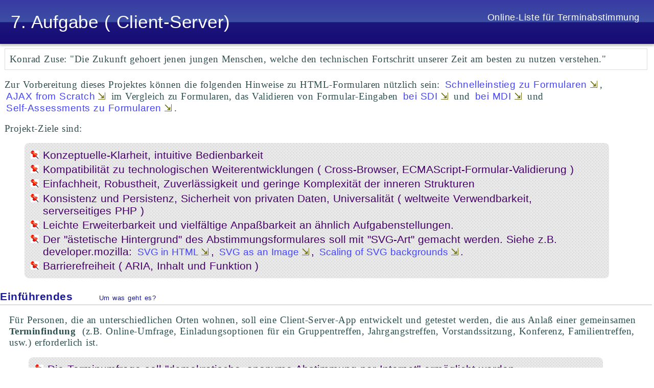

--- FILE ---
content_type: text/html; charset=UTF-8
request_url: http://www.cilie.org/mmk/prakt-2012/aufgabe-7-2012.htm
body_size: 5350
content:
<!DOCTYPE html>
<html lang="de">
<head>
<title> Aufgabe-7 ( Terminabstimmung mit Client-Server ) </title>
<meta charset="UTF-8" />
<meta name="robots" content="noindex" />
<meta name="author" content="Prof. Dr. (em) Walter Bachmann" />
<link rel="author" title="copyright" href="http://www.cilie.org/copyright.htm" />
<link rel="copyright" title="copyright" href="http://www.cilie.org/copyright.htm" />
<meta name="keywords" lang="de" content="TH Mittelhessen, Informatik-Studium, Bachelor of Science Informatik, Mensch-Maschine-Kommunikation" />
<meta name="description" lang="de" content="MMK-Praktikum: Terminabstimmung mit Client-Server" />

<link rel="stylesheet" href="../../kern/frame-info.css" />
<script>
window.onload = function () {
  if (top["bib"]) { top.bib.dl({ doc: document, id: 'DL1', show_idx: '-999' }); }
};
</script>
</head>
<body>



<h1> 7. Aufgabe ( Client-Server)
<dfn>Online-Liste für Terminabstimmung </dfn>
</h1>
<blockquote class="dir2 border">
Konrad Zuse:
"Die Zukunft gehoert jenen jungen Menschen, 
welche den technischen Fortschritt unserer Zeit 
am besten zu nutzen verstehen."
</blockquote>
<p>
Zur Vorbereitung dieses Projektes können die folgenden Hinweise zu HTML-Formularen nützlich sein:
<a class="intern" target="_blank" 
   href="../../esa/tutorial/es-schnellkurs/schnelleinstieg-formularzugriffe.htm">
   Schnelleinstieg zu Formularen
</a>,
<a class="intern" target="_blank" 
   href="../../esa/tutorial/es-ajax.htm">
   AJAX from Scratch 
</a> im Vergleich zu Formularen,
das Validieren von Formular-Eingaben
<a class="intern" target="_blank" 
   href="../../esa/beispiele/formular-validieren-sdi.htm">
   bei SDI
</a> und
<a class="intern" target="_blank" 
   href="../../esa/beispiele/formular-validieren-mdi.htm">
   bei MDI
</a>
und
<a class="intern" target="_blank" 
   href="../../mct/esa-quiz/mct-es-formular.htm">
    Self-Assessments zu Formularen
</a>.

</p>



<p>
Projekt-Ziele sind:
</p>
<ul class="dir"><li> Konzeptuelle-Klarheit, intuitive Bedienbarkeit 
</li><li> Kompatibilität zu technologischen Weiterentwicklungen ( Cross-Browser, ECMAScript-Formular-Validierung )
</li><li> Einfachheit, Robustheit, Zuverlässigkeit und geringe Komplexität der inneren Strukturen 
</li><li> Konsistenz und Persistenz, Sicherheit von privaten Daten,  Universalität ( weltweite Verwendbarkeit, serverseitiges PHP )
</li><li> Leichte Erweiterbarkeit und vielfältige Anpaßbarkeit an ähnlich Aufgabenstellungen.
</li><li> Der "ästetische Hintergrund" des Abstimmungsformulares soll mit "SVG-Art" gemacht werden.
Siehe z.B.
developer.mozilla: 
<a class="intern" target="_blank" 
   href="https://developer.mozilla.org/en-US/docs/SVG_In_HTML_Introduction">
   SVG in HTML
</a>,
<a class="intern" target="_blank" 
   href="https://developer.mozilla.org/en-US/docs/SVG/SVG_as_an_Image">
   SVG as an Image
</a>,
<a class="intern" target="_blank" 
   href="https://developer.mozilla.org/en-US/docs/CSS/Scaling_of_SVG_backgrounds">
   Scaling of SVG backgrounds
</a>.
</li><li> Barrierefreiheit ( ARIA, Inhalt und Funktion )
</li></ul>
<br />

<dl id="DL1"><dt> Einführendes
<dfn> Um was geht es? </dfn>
</dt><dd>

<p>
Für Personen, die an unterschiedlichen Orten wohnen, 
soll eine Client-Server-App entwickelt und getestet werden, die aus Anlaß einer gemeinsamen
<strong> Terminfindung </strong> (z.B. Online-Umfrage, Einladungsoptionen für ein Gruppentreffen, Jahrgangstreffen, Vorstandssitzung, 
Konferenz, Familientreffen, usw.) erforderlich ist.

</p>

<ul class="dir"><li> Die Terminumfrage soll "demokratische, anonyme Abstimmung per Internet" ermöglicht werden.
</li><li> Jede Abstimmung muß vor einem vorgegebenen Endtermin der <strong> "letzten Abstimmungsaktivität" </strong> erfolgen.
</li><li> Online-Umfragen und Abstimmungen können anonym oder mit persönlicher Registrierung möglich sein. 
Bei Wahrung der Anonymität soll jeder Abstimmungsteilnehmer lediglich seinen Vornamen ( Nickname ) verwenden.

</li><li> Bei der Abstimmung soll am Anfang des <strong> Abstimmungsformulares </strong> die bisherigen Votes in einer 
<strong> Abstimmungsliste </strong> und eine summarische Zusammenfassung angezeigt werden.

</li></ul>




<dt> Abstimmungsliste und Abstimmungsformular
<dfn> Wie solls aussehen? </dfn>
</dt><dd>
<p>
Wichtige "Projekt-Denk-Kategorien" sind die Gewichtungen von <strong>Client/Server</strong>.
Wie sieht die online-<strong>Abstimmungsliste</strong> aus?
Wie sieht das online-<strong>Abstimmungsformular</strong> aus?
Wie wird die <strong>Daten-Persistenz </strong> erreicht und im aktuelle Stand in der online-Abstimmungsliste präsentiert?
</p>
<p>
Formale Grob-Strukturierung des Projektes etwa:
</p>
<pre class="dir border_left grau4">
 'umfrage_titel'        :  ( h1-Tag )
 'umfrage_beschreibung' :  ( p -Tag )
 'umfrage_ende'         :  ( p -Tag mit dem Ende )
 'trennlinie'           :  ( hr-Tag )

 'auswahl_möglichkeiten':  { 'a...',   ['...', '...', '...'  ] }
 'auswahl_items'        :  {'myname1', [  '0',   '1',   '0'  ] }
 'auswahl_items'        :  {'myname2', [  '1',   '0',   '1'  ] }
 'auswahl_items'        :  {'myname2', [  '0',   '1',   '1'  ] }
 'trennlinie'           :  ( hr-Tag;)
 'form_start'           :  ( 'Bitte hinzufügen: neu-&gt;' )
 'form_elements'        :  { type:"text" name:"NAME"
                            [type="checkbox", type="checkbox", type="checkbox", 
                             type="submit"
                            ]
                           }
 'trennlinie'           :  ( hr-Tag; )
 'auswahl_summen_akt'   :  { 'Aktuelle Summen ',  ['sum', 'aum', 'sum'  ] }
</pre>

<p>
Aussehen der HTML-Abstimmungsseite etwa:
</p>
<pre class="dir border_left grau4">
  &lt;!--'umfrage_titel'--&gt;
  Bisherige Abstimmungsliste ... :

              |      mögliche Termine     |
              |   Mi 18 |  Do 19 |  Sa 21 |
   ------------------------------------------
      Hans    |         |   x    |        |
      Werner  |    x    |        |   x    |
      Ute     |         |   x    |   x    |
   ------------------------------------------
Bitte hinzufügen:
neu-&gt;[ Name ] |   [ ]   |  [ ]   |  [ ]   |  [ send ]
   ------------------------------------------
bisher abgegeben:  1        2        2
</pre>




</dd><dt> Stufenfolge der Projekt-Durchführung
<dfn> Wie? </dfn>
</dt><dd>
<p>
Damit die Lernschritte und der Ausführungsaufwand überschaubar bleiben,
ist eine  Stufenfolge der Projekt-Durchführung sinnvoll.
Diese wird in der Veranstaltung besprochen.
</p>
<blockquote class="dir2 border">
Ambrose Bierce: "Wissen nennen wir jenen kleinen Teil der Ungewissheit, den wir geordnet und klassifiziert haben."
</blockquote>
<p>
Als Vorbereitung kann nützlich sein:
<a class="intern" target="_blank" 
   href="../../esa/tutorial/es-schnellkurs/schnelleinstieg-formularzugriffe.htm">
   Schnelleinstieg zu Formularen
</a>,
<a class="intern" target="_blank" 
   href="../../esa/tutorial/es-ajax.htm">
   AJAX from Scratch 
</a> im Vergleich zu Formularen,
das Validieren von Formular-Eingaben
<a class="intern" target="_blank" 
   href="../../esa/beispiele/formular-validieren-sdi.htm">
   bei SDI
</a> und
<a class="intern" target="_blank" 
   href="../../esa/beispiele/formular-validieren-mdi.htm">
   bei MDI
</a>
und
<a class="intern" target="_blank" 
   href="../../mct/esa-quiz/mct-es-formular.htm">
    Self-Assessments zu Formularen
</a>


und die konkrete Bearbeitung von
<br /><a class="intern" target="FRAME_INFO" 
   href="../prakt-2012/terminabstimmung-1-htm.txt">
   Terminabstimmung-1-htm
</a>
und die konkreten Bearbeitungen von
<br /><a class="intern" target="FRAME_INFO" 
   href="../prakt-2012/terminabstimmung-2-php.txt">
   Terminabstimmung-2-php
</a>
und 
<br /><a class="intern" target="FRAME_INFO" 
   href="../prakt-2012/terminabstimmung-3-php.txt">
   Terminabstimmung-3-php 
</a>
</p>

</dd><dt> Einige Fragen zu PHP/ECMAScript
<dfn> Wie Client/Server gewichten? </dfn>
</dt><dd>
<p>
Hier sind einige weitere ( optionale ) Fragen zum serverseitigen PHP und 
den Zusammenhang mit clientseitigem ECMAScript.
</p>
<ol><li> Was liefert die PHP-Funktion <strong>count($_POST)</strong> ?
</li><li> Was liefert der ECMAScript-Aufruf <strong>arr.length</strong> ?

</li><li> Was liefert die PHP-Funktion <strong>implode('|',$_POST)</strong> ?
</li><li> Was liefert der ECMAScript-Aufruf <strong>arr.join('|')</strong> ?

</li><li> Was bewirken die PHP-Funktionen 
<pre class="dir">
date_default_timezone_set('Europe/Berlin');
$s = date('Y_m_d_H_i', time());
</pre>

</li><li> Was liefern die folgenden ECMAScript-Aufrufe?
<pre class="dir">
var a = [ ];
var t = new Date(doc.lastModified);                   // ...
a.push(t.getUTCFullYear());                           // ...
a.push(String('0' + (t.getUTCMonth()+1)).slice(-2));  // ...
a.push(String('0' + t.getUTCDate()).slice(-2));       // ...
a.push(String('0' + t.getUTCHours()).slice(-2));      // ...
a.push(String('0' + t.getUTCMinutes()).slice(-2));    // ...
a.push(String('0' + t.getUTCSeconds()).slice(-2));    // ...
</pre>

</li><li> Wenn <strong>$my_url = 'http://'.$_SERVER['HTTP_HOST'].$_SERVER['PHP_SELF'];</strong>
ist, was ergibt dann für
<pre class="dir">
$my_url_kurz = preg_replace('/^.+\/(.*?)\..+$/', '$1', $my_url);
</pre>

</li><li>Was liefern die folgenden ECMAScript-Aufrufe für my_url_kurz ?
<pre class="dir">
var my_url = location.href,
    my_url_kurz = my_url.replace(/^.+\/(.*?)\..+$/', '$1', my_url);
</pre>

</li><li> Was liefert <strong>str_replace( '.', '_', $_SERVER['REMOTE_ADDR'] )</strong>?

</li><li> Wovor schützt die Funktion <strong>htmlspecialchars()</strong>, wie z.B. bei
          <strong>htmlspecialchars($_POST['NAME'],ENT_NOQUOTES)</strong> ?

</li><li> Was wird für <strong>echo "äöüÄÖÜß";</strong> angezeigt, 
          wenn die Datei nicht als  UTF-8 gespeichert wurde? 
          <!-- <[CDATA[ ???  Ã¤Ã¶Ã¼ÃÃÃÃ ]] -->
</li><li> Was liefert der folgende ECMAScript-Ausdruck für s2, wenn s1 = "äöüÄÖÜß"; ist?
          <!-- <[CDATA[     Ã¤Ã¶Ã¼ÃÃÃÃ ]] -->
<pre class="dir">
var s2, s1 = "äöüÄÖÜß";
try { s2 = win.unescape(encodeURIComponent(s1)); } catch (e) { }
alert( 's1 liefert s1 = "' + s1 + '" mit s1.length = ' + s1.length );
alert( 's2 liefert s2 = "' + s2 + '" mit s2.length = ' + s2.length );
</pre>
</li><li> Beim Validieren einer Seite kommt die Fehlermeldung "Forbidden code point U+xxxx".
          Was bedeutet das?
</li><li> Was bewirkt  
<pre class="dir">
$str = 'Hallo Welt';
printf("&lt;script&gt;%s&lt;/script&gt;",'var arr_of_obj = '.$str.'];');
</pre>
und wozu dient dies?

</li><li> Was passiert, wenn anstelle von einem 
          <strong>exit;</strong>-Aufruf 
          <strong>header("Location: ".my_url_string);</strong> steht?

</li><li> Ein Eingabefehler ( z.B. zu wenig Zeichen ) in einem input-Tag tg 
          kann mit ECMAScript durch 

<pre class="dir">
tg.style.border = '1px solid #f00;'; 
setTimeout (function () { tg.style.border=''; }, 1000); 
</pre>

sichtbar gemacht werden. Welche einfachen Methoden sind universeller, günstiger? 

</li><li> Der globale Array $_POST enthalte 
          <strong>$_POST['NAME'] = 'Jürgen';</strong>
Wie speichert <strong>json_encode($_POST)</strong> den Wert 'Jürgen'? 
<!-- J\u00fcrgen-->
</li></ol>


</dd><dt> Optionale Erweiterungen
<dfn> universell, flexibel, robust  </dfn>
</dt><dd>
<p>
Das obige Konzept soll verallgemeinert werden
und z.B. von einer Terminumfrage auf allgemeine Online-Umfragen erweitert werden.
Die folgenden Punkte können betrachtet werden:
</p>
<ul class="dir"><li> Erfassen der Vornamen (ggf. Nickname ) und E-Mail-Adresse der zugelassenen Teilnehmer.
</li><li> Prüfliste der Teilnehmerkennungen  = Teilnehmende
</li><li> Abstimmung-Start-Benachrichtigungen selbst (oder automatisch ) an alle zugelassenen Teilnehmer senden.
</li><li> Abstimmung-End-Benachrichtigungen selbst (oder automatisch ) an alle zugelassenen Teilnehmer senden.
</li><li> Kryptografie ( End - End, kein Klartext bei Übertragung und Server )
</li><li> Personalisierung, Sicherheit und Zugriffskontrollen
</li><li> Automatische Erstellung einer Umfrage anhand eines JSON-Objektes, etwa
<pre class="dir">
{ 'umfrage_titel'        : ' ... ',
  'umfrage_beschreibung' : ' ... ',
  'auswahl_möglichkeiten': ['...', '...', '...'], 
  /* wie z.B. Termine, Uhrzeiten, Zeitintervalle, Ortsangaben */
}
</pre>
</li><li> Sicherheit gegen "Code Injection" prüfen.
Siehe z.B.

en.wikipedia: <a class="intern" target="_blank" 
   href="http://en.wikipedia.org/w/index.php?title=Code_injection&amp;printable=yes">
   Code Injection
</a>,

stackoverflow: <a class="intern" target="_blank" 
   href="http://stackoverflow.com/questions/1205889/how-to-prevent-code-injection-attacks-in-php">
   How to prevent code injection attacks in PHP?
</a>.

Eine gewisse Sicherheit/Unsicherheit kann der Eintrag in einen iframe bewirken, etwa
<pre class="dir">
var iframe = document.createElement('iframe');
iframe.src = 'http://www.mydomain.de/';
iframe.width = '100%';
iframe.height = '40px';
iframe.style.position = 'absolute';  // Add this

document.body.insertBefore(iframe,document.body.firstChild);
);
</pre>



<!-- 
Bei PHP gibt es die Funktion get_browser(), die browscap.ini verwendet.
Eine "selfmade-Funktion" sieht etwa so aus:

function browser_informationen() {
  $browsers = array("firefox", "msie", "opera", "chrome","safari",
  "mozilla","seamonkey","konqueror","netscape","gecko","navigator",
  "mosaic","lynx","amaya","omniweb","avant","camino","flock","aol"); 
  $str = strtolower($_SERVER['HTTP_USER_AGENT']);
  foreach($browsers as $browser){ 
  if (preg_match("#($browser)[/ ]?([0-9.]*)#",$str,$match)) { 
	  return ($match[1].'-'.$match[2]); 
	}
  } 
}
-->
</li></ul>


</dd></dl>


<p class="float_right"> Viel Freude bei der Ausarbeitung! <br /> Letzter Abgabetermine So 12.00 Uhr </p>



</body></html>




--- FILE ---
content_type: text/css
request_url: http://www.cilie.org/kern/frame-info.css
body_size: 7326
content:
@charset "UTF-8";
sup { top: -.5rem;}
sub { bottom: -.25rem;}
svg:not(:root) { overflow: hidden;}
.img_circle {border-radius: 50%;}
.ellipse { text-align: center; vertical-align: center;border-radius: 50%;}
label {display: inline-block; max-width: 100%;}

.screenreader {
 position: absolute;width: 1px;height: 1px;margin: -1px;padding: 0;overflow: hidden;clip: rect(0,0,0,0);border: 0;
}
.screenreader-focusable:active,.screenreader-focusable:focus {
  position: static;width: auto;height: auto;margin: 0;overflow: visible;clip: auto
}


html { padding:0;width:100% !important;}
html, body { margin: 0px;padding: 0px; color:#2f4f4f; background-color: #fff;overflow-y:auto;
width:100% !important;max-width:100% !important;
border: 0pt solid #f00;font: normal 1.1rem/1.3rem "Times New Roman",Times,serif;  word-spacing: 0.05rem; letter-spacing: 0.03rem;
}
ol,ul{list-style:none;}
blockquote{quotes:none;}
del{text-decoration:line-through;}
img { max-width: 100%; }


.null, p.null:hover, pre.null:hover {background-color:inherit !important;color:inherit !important;margin-left:0px;border:none;}
/*
a[href] img {border: none;}
a[rel~="nofollow"], a[rel~="nofollow"] * {color:#44f; background-color:inherit;}
a[href],a[target="FRAME_INFO"] { }

⁝ … ❖✖ « » ‹ › ⦉ ⦊ ⧀ ⧁ （ ） ⦑ ⦒ <\u003c\u003e> ⟨\u27e8\u27e9⟩ ＜\uff1c\uff1e＞〈\u3008\u3009〉∖ ∕  ⧹ ⧸ ｟ ｠ ► ▼ ▲  ⇨ ⇩ ↥ ↧
 ⁕ ⁑ ⁂ ✪ ☀ ✹ ❇ ✺  ▲ △   ▶ ▷   △▲   △▴   ▵▶   ❖ ⁛ ⁜ ′ ″ ‴（ ）⁐ &#9776; ☰  &#8801;≡ 
*/
 
a,.a {text-decoration: none !important;margin:0.1rem;padding:0.1rem;font: normal 1.1rem/1.3rem Tahoma, "Zapf Dingbats", Geneva,sans-serif;border:0rem solid #fff;
}
a:link,a:visited {text-decoration:none !important;white-space:nowrap;color:#44f;background-color:inherit;
}
a:focus,a:hover,a:active {text-decoration:none !important;margin:0.1rem;padding:0.1rem;background-color: #191999;color: #ffe;
}
a:focus,a:hover {cursor: pointer;}


.extern:after {content:"➹";margin:0 0 0 -1px;padding:0;color:#660;background-color:inherit;font-style:normal;} 
.intern:after {content:"⇲";margin:0 0 0 -1px;padding:0;color:#660;background-color:inherit;font-style:normal;}
.bild:before { content:"\00a0❐\00a0";margin:0 3px 0 -1px;padding:0;color:#999;border:0.1rem solid #eee;border-radius:0.5rem;} 

.pfeil_right:before {content:"►";margin:2px 1px; padding:0 6px 0 6px;border:1px outset #999;background-color:#ddd;text-align:center;}
.pfeil_down:before  {content:"▼";margin:2px 1px; padding:0 6px 0 6px;border:1px outset #999;background-color:#ddd;text-align:center;}
.pfeil:before       {content:"➥";margin:3px 1px; padding:0 2px; font:1.1rem/1.3rem "Courier New",monospace;border:1px outset #eee;background-color:#ffe;color:#191999;border-radius:10px;} 
.pfeil0:before      {content:"➥";margin:3px 1px; padding:0 2px; font:1.1rem/1.3rem "Courier New",monospace;border:1px solid #fff;background-color:#fff;color:#fff;} 
/*
.sonne:before       {content:"☀";margin:2px 1px; padding:0 6px 0 6px;font-size:1rem;text-align:center;}
*/
.sonne:before       {content:"☀";margin:2px 1px; padding:0 6px 0 6px;font-size:1rem;background-color:#44f;color:#ffe;text-align:center;}


.aufgabe:before     {content:"◎";margin:2px 1px; padding:0 6px 0 6px;border:1px outset #d8e4f8;background-color:#ffe;color:#191999;border-radius:6px; }
.tool:before        {content:"☀";margin:3px 1px;padding:0 2px; font:1.1rem/1.3rem "Courier New", Monospace;background-color:#44f;color:#ffe; text-align:center;}
.quiz:before        {content:"✔";margin:1px; padding:0 6px 0 3px;font:1.1rem/1.3rem "Courier New", Monospace;border:1px outset #eee;border-radius:10px; }

textarea {display:inline-block;overflow:auto; white-space:pre-wrap;padding: 0px 2px;margin: 0px;font:1.1rem 'Courier New',monospace !important;}
.textarea_null { margin:0; padding:0;position:absolute;top:auto;left:-9999px;width:1px; height:1px;overflow:hidden;visibility:hidden;}
.textarea_resize_vertical{resize:vertical; }

del, .del { text-decoration: line-through; }


/*white-space: pre;white-space: pre-line;word-wrap: break-word;*/
var, .var {color: #500;display: inline; font: normal 1.1rem/1.3rem Verdana, Geneva,sans-serif;white-space: pre !important; letter-spacing:1px;}
pre, .pre {display:block;color:#200; font: 1.1rem/1.3rem  "Courier New", "Roboto Mono", Monaco, Monospace; line-height: 1.2rem; margin:0.3rem 0.5rem; padding:0.5rem; white-space: pre-wrap;}
em, .em { color:#004 !important;display:inline;font:bold 1.1rem/1.3rem "Courier New", Monospace;white-space: pre-wrap;letter-spacing:-0.8px;}
strong, .strong { display:inline; font: bold 1.1rem/1.3rem "Times New Roman",Times,serif; white-space: pre-wrap; }
.code, .mathe { font: 1.1rem/1.3rem "Courier New",Monospace;line-height: 1.3rem; color:#300; 
 padding:0.5rem; background-image: url(./img/bg-mathe-karos.gif);
}



/*
transition: opacity 333ms cubic-bezier(0.4, 0, 0.22, 1);

var,.var, em, .em,code,.code { font: italic 1.02em/1.15em Arial,Helvetica,sans-serif;letter-spacing:0;color:#323 !important;}

p, pre, div, span  {font-size: 1.02em; max-width:100%;} 
code { 
  background: hsl(220, 80%, 90%); 
}
pre {
white-space: pre-wrap;
background: hsl(30,80%,90%);
}
*/

p {clear:both;margin:1rem 1rem 1rem .5rem;font:normal 1.1rem/1.3rem "Times New Roman",Times,serif;
   word-spacing: 0.05rem; letter-spacing: 0.03rem;
   line-height:1.25rem !important;}


input[type="radio"] { vertical-align: text-bottom; }
input[type="checkbox"] { vertical-align: bottom; }

/*select,.select {float:left;}*/
input, .input, select,.select {display:inline-block;position:relative;padding:0.07rem; margin:0.07rem;overflow: hidden;}

select,.select { font-size:1rem;text-decoration: none !important; cursor: pointer;
color: #fff; background-color: #765;
padding-top:0.07rem;margin-top:0.1rem;border:0.2rem solid #ccc;
}
select:hover,.select:hover {font-size:1rem; 
background-color: #aaa !important; padding-top:0.07rem;margin-top:0.1rem;border:0.2rem solid #aaa;
}


.span_select_help {float:left;width:16px !important; display:inline; overflow: hidden; }


noscript {color: #fff; background-color: #600;}

noscript, h1, .h1  {font-size:1.8rem;line-height:1.6rem;text-align:inherit;max-width:100% !important;
margin: 0px 4px 12px 0px;padding: 6px 0px 9px 4px;box-shadow: -2px 3px 4px #ccc, 2px 3px 4px #ccc;
}
/*
font: italic bold 32px/32px Pristina, Ravie,fantasy;
font: normal 28px/28px Geneva,Verdana,sans-serif;
*/
/*background-image:none;box-shadow:none;padding: 7px 0px 10px 4px;background-image: radial-gradient( circle,#d1d1eb,#191999);

h1 {font: normal 1.8rem/1.9rem "Zapf Dingbats", Tahoma, Geneva,sans-serif;
    word-spacing: 0.05rem; letter-spacing: 0.03rem; 
    XXXmax-width:96%;
    color: #fff; background-color: #191999;background-image: linear-gradient(to bottom,
rgba(57,58,163,1) 0%,
rgba(61,79,163,1) 50%,
rgba(28,23,124,1) 51%,
rgba(24,10,118,1) 100%);
}
*/



h1 { font: normal 2rem/2.5rem "Zapf Dingbats",Tahoma,Geneva,sans-serif;word-spacing: 0.05rem; letter-spacing:0.03rem; 
color:#fff;background-color:#191999;
margin:0;padding:1.2rem !important;
background-image: linear-gradient(to bottom,
rgba(57,58,163,1) 0%,
rgba(61,79,163,1) 50%,
rgba(28,23,124,1) 51%,
rgba(24,10,118,1) 100%);
}









.radial_blau, .h1 { background-image: repeating-radial-gradient(circle at 600px -100px, #191999,#d1d1eb 900px);}
.radial_braun { background-image: repeating-radial-gradient(circle at 600px -100px, #663,#a8a 900px);}
.radial_rot { background-image: radial-gradient(circle at 29rem -7rem, #991919,#ebd1d1 90rem);}

.linear_rot {background-image: linear-gradient(to right,
rgba(196,57,58,1.0) 0%,
rgba(163,79,79,1.0) 18%,
rgba(196,57,58,1.0) 50%,
rgba(163,79,79,1.0) 72%,
rgba(196,57,58,1.0) 100%);
}

.border_h1_home,.border_h1_plus,.border_h1_minus{ display:inline;float:left;text-decoration:none; vertical-align:baseline;
line-height:2.5rem;font-size:2.5rem;color:#191999 !important;background-color:#669 !important;padding:0 0.5rem !important;
margin:0 0.5rem !important;border: 0.1rem solid #469 !important;text-shadow:none;
}

.border_h1_home:hover,.border_h1_plus:hover,.border_h1_minus:hover{
color:#fff !important;background-color:#191999 !important;
border: 0.1rem solid #009 !important;
}



h2, .h2 {font-size: 1.8rem;text-align:left;color:#343; text-shadow: 2px 1px 2px #dd9;
margin: 15px 0px 6px 4px; padding: 2px 4px 2px 12px;border-bottom:1px solid #ccc;
}
h3 {clear:both; font-size: 1.5rem;text-align: left;color: #999;
margin: 15px 0px 6px 4px; padding: 2px 4px 1px 12px;
}
h4 {clear:both; color: #191999;
font: bold 1.3rem/1.3rem "Zapf Dingbats", Tahoma, Geneva,sans-serif;
margin: 20px 10px 6px 4px; padding: 2px 4px 1px 8px;
border-bottom: 1px solid #ddd;
}

h5,h6 {font-size: 1.0rem;
padding: 4px 4px 4px 8px;
margin: 12px 0px 6px -6px;
}
/*
pre, p { 
margin: 6px 0px 4px 14px;
padding: 3px 3px 3px 8px;
line-height: 1.05rem;
}
*/

.tab1 { margin-left: 3rem !important;}
.tab2 { margin-left: 6rem !important;}
blockquote, .blockquote{ border-left:1px solid #ccc;padding-left:6px; }


h1 > dfn, h2 > dfn, h3 > dfn, h4 > dfn {float:right; margin-left:2.1rem; 
padding:5px 7px 2px 7px !important;
font: normal 1rem/1.1rem "Zapf Dingbats", Tahoma, Geneva,sans-serif;line-height:1.02rem !important;
text-shadow:none;
}

dl { clear:both; max-width:100% !important;line-height:1.05rem;margin: 0 0.2rem 0 0; padding: 0;}
dl > dt {clear:both;display:block;color: #191999;max-width:100% !important;
font: bold 1.2rem/1.3rem "Zapf Dingbats", Tahoma, Geneva,sans-serif; 
/*padding: 4px 4px 2px 2px;margin:  4px 4px 4px 0px;position:relative;left:0;*/
border-bottom: 0.1rem solid #ddd;
}
dl > dt > dfn { clear:both;display:inline-block;max-width:100%;font-size:0.7rem; font-style:normal;font-weight:200;
font: normal 0.75rem "Zapf Dingbats", Tahoma, Geneva,sans-serif; margin-left:2.2rem;padding:0.3rem;
} 

dl dd > dl { max-width:95% !important;margin:0 !important;line-height:1.05rem;position:relative;left:0.5rem;}
dl dd > dl > dt {color: #449;background-color:inherit;max-width:95% !important;
font: bold 1.1rem/1.3rem Geneva,"Zapf Dingbats", Tahoma, sans-serif;position:relative;left:0;
}
dl > dt:hover, dl > dt > a:hover, dl > dt > dfn:hover, dl > dt > a > dfn:hover {background-color:#191999;color:#fff;text-shadow:none;box-shadow:none;}  
dl > dd {clear:both !important;display: block;max-width:100% !important;margin: 0.5rem 0.5rem 1rem  0.5rem;}
dt > a.null,dt > a.null:link,dt > a.null:focus,dt > a.null:hover,dt > a.null:active {font: inherit;border:none;}
 
dt.dt_hide {margin:2px;padding:2px;text-decoration:none;} 
dt.dt_show {margin:2px;padding:2px;text-decoration:none;}

dt.dt_hide:before {content:"✜";max-width:2rem;margin:0.1rem; padding:0.1rem 0.3rem 0;border:1px solid #fff;background-color:#fff;color:#ccf;font:1.5rem "Courier New", Monospace;vertical-align:text-bottom;text-align:center;text-shadow:none;border-radius:0.1rem;}
dt.dt_show:before {content:"❖";max-width:2rem;margin:0.1rem; padding:0.1rem 0.3rem 0;border:1px solid #999;background-color:#449;color:#fff;font:1.5rem "Courier New", Monospace;vertical-align:middle;text-align:center;border-radius:50%;}

/* ✜❖  ▼ ▲ ⊕ ⊖ ⊝  ⊗ ⊘ ⊙ ⊚ ⊛ ⊜   
dt.dt_hide:before {content:"►";max-width:1.2rem;margin:.10rem;padding:.1rem .5rem 0rem .5rem;border:1px solid #999;background-color:#eee;color:#191999;font:1.15rem "Courier New", Monospace;text-align:center;text-shadow:none;}
dt.dt_show:before {content:"☀";max-width:1.2rem;margin:0.05rem; padding:.1rem .4rem 0.1rem .4rem;border:1px solid #999;background-color:#44f;color:#ffe;font:1.15rem "Courier New", Monospace;text-align:center;border-radius:0.5rem;}
*/

.dl_mit_inline_dt {display:table;}
.dl_mit_inline_dt>dt {display:inline-table;}
.dl_mit_inline_dt>dd {display:table-cell;}
.XXXXdl_mit_inline_dt>dd::after { clear: left;content: " ";display:table-cell;}

/*
dt:before,
dt:after,
dt.dt_hide:after {content:"…";  margin:0; padding:3px 4px 2px 4px;color: #ddd;font:0.7rem "Times New Roman",serif;}
dt.dt_show:after {content:"verbergen";margin:0; padding:3px 2px 2px 1px;color: #ddd;font:0.7rem "Times New Roman",serif;}
dt.dt_show:after {content:" \2356";margin:0; padding:3px 2px 2px 1px;color: #ddd;font:0.7rem "Times New Roman",serif;}
dl > dd > dl > dt:before,
dl > dd > dl > dt.dt_hide:before {content:"▷";padding:0;background-color:#fff;color:#449;border:1px solid #fff;border-radius:0;}
dl > dd > dl > dt.dt_show:before {content:"☀";padding:0;background-color:#fff;color:#449;border:1px solid #fff;border-radius:0;}
*/


ul { clear:both;max-width:95% !important;
     list-style-type: circle; list-style-image: url(./img/red_pin.gif);
margin: 0 0.2rem 0.2rem 1rem;padding:0.5rem 0;color: #2f4f4f;border-radius:0.5rem; 
}
ul.dir {background-image: url(./img/bg-punktierung.png);   
}

ol { clear:both;max-width:95% !important;list-style-type:decimal; background-image: url(./img/bg-punktierung.png);border-radius:0.5rem;
margin: 0 0.3rem;padding:0.5rem 0; 
}

ol>li { list-style-position:outside; max-width:95% !important;
font: normal 1.2rem/1.4rem "Trebuchet MS",Helvetica,sans-serif;word-spacing: 0.05rem; letter-spacing: 0.03rem;
color:#406 !important;
padding: 2px 2px 2px 0px;
margin: 1px 0px 1px 2.5rem;
line-height:1.4rem !important;
}
ul>li  {list-style-position:outside; max-width:95% !important;
font: normal 1.2rem/1.4rem "Trebuchet MS",Helvetica,sans-serif;letter-spacing:0;color:#406 !important;
line-height:1.4rem !important;
padding: 0.08rem 0 0.08rem 0.08rem !important;
margin: 0.08rem 0 0.08rem 2rem !important;
}

/*
li p {margin-left:0px !important; max-width:100% !important; }
*/

ul > li > p {clear:both;margin-left: 0 !important;padding-left: 0 !important; max-width:95% !important;
background-color: inherit;color: #2f4f4f;
font:normal 1.1rem/1.3rem "Times New Roman",Times,serif;letter-spacing:0px;
font: normal 1.1rem/1.3rem Palatino,"Palatino Linotype","Book Antiqua",serif;
}

ul>li>ul {list-style: none; max-width:90% !important;}
ul>li>ul>li{margin-left:1.2rem !important;}
ul>li>ul>li:before{content:"▷";color:#c00 !important;margin:0 0 0 -1.4rem;}
ul>li>ul, ol>li>ol{ max-width:90% !important;margin:0 !important;line-height:1.05rem;}

hr { box-sizing: content-box; height: 0;}
/*
hr {margin:1px auto; width:38%; text-align:center;
height: 2px; border:5px dotted #fff; background-color: #eee;
}
*/


table td { border-collapse: collapse;}
.table_rows td, .table_rows th { border-bottom:1px solid #ccc;display:table-cell;margin:0px;padding:2px;}
.table_cols td, .table_cols th { border-left:1px solid #ccc;display:table-cell;margin:0px;padding:2px;}
.table_cells td, .table_cells th { border:1px solid #ccc;display:table-cell;margin:0px;padding:2px;}

table { display:table; min-width:99% !important;
z-index:-1;/*white-space: nowrap;*/
font: 1.1rem/1.2rem arial, helvetica, sans-serif;
border-collapse: separate;
empty-cells:show;
border-spacing:0;
margin:6px 0px 6px 4px;
margin-left: auto; margin-right: auto;
padding:0; 
border:1px solid #ccc;
}
table tr { /*white-space: nowrap;*/
display:table-row;
margin:0px;
padding:2px;
}

table tr th { white-space: nowrap;
vertical-align:top;
text-align:center;
background-color:#f0f0f0;color:#999;
font:bold 1.1rem/1.2rem arial, helvetica, sans-serif;
margin:0px;
padding:2px 4px;
}

table tr td {
vertical-align:top;
color:#2f4f4f;
font-weight:400;
font:normal 1.1rem/1.2rem arial, helvetica, sans-serif;
margin:0px;
padding:2px 4px;
}

table tr td pre { 
border:none;
vertical-align:top;
font:normal 1.1rem/1.2rem "Courier New", "Everson Mono", monospace, serif;
word-spacing: -2px;
letter-spacing: -1px;
margin:0;
padding:2px;
}

table.small
p.small, pre.small, span.small, table tr td pre.small {letter-spacing:-2px;word-spacing:-2px;
font:normal 0.9rem/0.9rem "Courier New", "Everson Mono", monospace, serif;
}

table tr td ul li {
list-style-type:square;
margin:0.2rem 0.1rem 0.2rem 18px;
}
table tr td ol li {
margin: 3px 1px 1px 28px;
}

.position_top{position:absolute;top:auto;}

.display_none {display:none !important;}
.display_block, .block  {display:block !important;}
.display_inline, .inline {display: inline;}
.display_inline_block, .inline_block {display:inline-block !important;}



.antwort {
 padding:1px 4px;
 margin: 4px 46px 4px 46px;
 margin: 4px 0px 4px 0px !important;
 color: #000; background-color: #d8e4f7;
 font-weight :400;
 font:normal 1rem/1.02rem arial, helvetica, serif;
 border-top: 4px groove #ccc !important;
}
.pointer {cursor: pointer;}

.radius0 {border-radius:0px;}
.radius {border-radius:6px;}
.radius10 {border-radius:10px;}
.radius15 {border-radius:15px;}
.radius20 {border-radius:20px;}
.radius50 {border-radius:50px;padding:20px !important;}

.radius_5em {border-radius:0.5rem;}
.radius1em {border-radius:1rem;}
.radius2em {border-radius:2rem;padding:0.6rem !important;}

.XXXlinear_gradient_none {background-image: linear-gradient(to bottom, rgba(255,255,255,0.7) 0%, rgba(255,255,255,0) 100%);}

.rand {border: 1px solid #ccc !important;}
.border2 {border: 2px solid #baf !important;}

.border_none {border: none !important;}

li p.dir {margin-left: 1.5rem;}
.dir {margin-left: 2.7rem !important;margin-right: 5.0rem !important;}
.dir_left {margin-left: 2.7rem !important;}
.border_left, 
.dir_border_left {padding-left:0.5rem;border-left: 0.1rem solid #aaa;border-radius:0.5rem;}
.dir_border_left {margin-left: 2.5rem;margin-right: 5.0rem !important;}

.dir2 {margin-left: 64px;margin-right: 64px;padding:12px 12px;}
.center {margin-left: 15%;margin-right: 15%;}

.center62 { width:62%;margin-left:auto;margin-right:auto;}

.border_left { border-left: 1px solid #aaa !important; }
.border_left_ridge {border-left: 4px ridge #baf !important;}
.border_left_groove {border-left: 14px groove #baf !important;}

.border_top {border-top: 1px solid #aaa !important;}
.border_bottom {border-bottom: 1px solid #aaa !important;}
.border_bottom_top {border-top: 1px solid #aaa !important;border-bottom: 1px solid #ccc !important;}

.border {min-width:15rem; border: 1px solid #ddd !important; margin:0.5rem 0.75rem 0.75rem 0.5rem !important; padding:0.5rem;}

.border_center,
.border_center50,
.border_center62 { min-width:15rem; margin-left:2.3rem !important;
margin-right:2.3rem !important; padding:0.5rem 0.8rem !important;border-radius:0.5rem;
background-color: #d8e4f7;color: #131373;box-shadow: -1px 2px 3px #ccc, 1px 2px 3px #ccc, 1px -2px 3px #ccc;
}
.border_center50 {width:50vw;}
.border_center62 {width:62vw;} 


.box_shadow_none {box-shadow:none !important;}
.text_shadow_none {text-shadow:none !important;}

.box_shadow,
.box_float {box-shadow: -2px 3px 4px #ccc, 2px 3px 4px #ccc;margin: 0px 4px 12px 0px;padding: 5px 1px 5px 4px;}
.box_float {float:left;color: #999 !important;background-color: #faf8ff !important; font: inherit;}

/* ??????????
.box_shadow1 {box-shadow:-5px 4px 12px #888,-4px 3px 18px #666,0px -1px 1px #ddf,inset -5px -5px 25px rgba(164,164,144,0.7);}

.box_shadow2 {box-shadow:
-5px 4px 12px #876,
-4px 3px 18px #654,
0px -1px 1px #def,
inset -5px -5px 25px rgba(144,164,144,0.7);
}
*/


/* ???? 
.signet,.signet:link {width:32px;font:0.9em/1.2em arial,serife;padding:2px;margin:0px;text-align:center;vertical-align:bottom;
color: #fff !important;background-color: #aaa !important;border-radius:4px;}
.signet:hover {color: #fff !important;background-color: #765 !important;}
*/

.button,
.button:link, button:visited 
{ padding:0.1rem;margin:0.1rem;border-radius:0.5rem;
  color: #fff !important; background-color: #765 !important;
  border:0.2rem outset #999; cursor: pointer;
}
.button_center {text-align:center;}
.button:hover{ color: #fff !important; background-color: #191999 !important;cursor: pointer;}


.decoration_none {text-decoration: none !important;}
.underline{text-decoration:underline !important;}
.vertical_middle{vertical-align:middle;}
.middle {vertical-align:middle !important;}

.align_left,.left { text-align: left !important;}
.align_right,.right { text-align: right !important;}
.align_center, .center {text-align: center !important;}

.top {vertical-align:top !important;}
.bottom{vertical-align:bottom !important;}

.ml1_0 {margin-left: 1rem !important;}

/* ??? pixel ??? */
.m03 {margin: 0 3px !important;}
.m0 {margin: 0 !important;}
.m1 {margin: 1px !important;}
.m2 {margin: 2px !important;}
.m3 {margin: 3px !important;}
.m4 {margin: 4px !important;}
.m8 {margin: 8px !important;}
.m_16 {margin:-16px !important;}
.m_auto{margin:auto !important; }

.mt1 {margin-top: 1px !important;}
.mt2 {margin-top: 2px !important;}
.mt3 {margin-top: 3px !important;}
.mt5 {margin-top: 5px !important;}

.ml1 {margin-left: 1px !important;}
.ml2 {margin-left: 2px !important;}
.ml3 {margin-left: 3px !important;}
.ml5 {margin-left: 5px !important;}
.mr5 {margin-right: 5px !important;}

.p1em {padding: 1.0rem !important;}
.p_5 {padding: 0.5rem !important;}
.p_3 {padding: 0.3rem !important;}
.p_2 {padding: 0.2rem !important;}

.m_5 {margin: 0.5rem !important;}
.m_3 {margin: 0.3rem !important;}
.m_2 {margin: 0.2rem !important;}

.p03 {padding: 0 3px !important;}
.p0 {padding: 0 !important;}
.p1 {padding: 1px !important;}
.p2 {padding: 2px !important;}
.p3 {padding: 3px !important;}
.p4 {padding: 4px !important;}
.p8 {padding: 8px !important;}
.p4b {padding-bottom: 4px !important;}

.float_clear, .float_clear:after, .float_clear:before {clear:both; content: " ";display: table;}

.float_left {float:left;}
.float_right {float:right;}
.float_clear_left {clear:left;}

.pos_fixed {position:fixed;}
.fixed_bottom_right {border-radius:50% 50%;padding:1rem;bottom:0;margin:0;position:fixed;right:0;opacity:0.2;}
.fixed_bottom_right:hover {border-radius:50% 50%;opacity:1;}

.br_clear {clear:both;display:block;overflow:hidden;visibility:hidden;width:0;height:0;}
.height1_5 {line-height: 1.5rem !important;}

.overflow_hidden{ overflow:hidden !important; }
.overflow_auto{ overflow:auto !important; }
.width_auto {width:auto !important;}

.w75 {display:inline-block;min-width:60px; width:75px; }
.w100 {display:inline-block;min-width:80px; width:100px; }
.w150 {display:inline-block;min-width:120px; width:150px; }
.w200 {display:inline-block;min-width:160px; width:200px; }
.w250 {display:inline-block;min-width:200px; width:250px; }

.w49 {float: left;width: 49%;}
.w74 {float: left;width: 74%;}
.w97 {float: left;width: 97%;}
.w98 {float: left;width: 98%;}
.w99 {float: left;width: 99%;}

.a0 {float: left;width: 512px;overflow: hidden;}
.a1 {float: left;width: 256px;overflow: hidden;}
.a2 {float: left;width: 160px;overflow: hidden;}
.a3 {float: left;width: 96px;overflow: hidden;}
.a3_select {float: left;width: 79px;overflow: hidden;}
.a4 {float: left;width: 68px;overflow: hidden;}
.a5 {float: left;width: 32px;overflow: hidden;}
.a6 {float: left;width: 16px;overflow: hidden;}
.a7 {float: left;width: 13px;overflow: hidden;}
.a8 {float: left;width: 8px;overflow: hidden;}
.a9 {float: left;width: 4px;overflow: hidden;}
.a10 {float: left;width: 2px;overflow: hidden;}

.b0 {float: right;width: 512px;overflow: hidden;}
.b1 {float: right;width: 256px;overflow: hidden;}
.b2 {float: right;width: 160px;overflow: hidden;}
.b3 {float: right;width: 96px;overflow: hidden;}
.b4 {float: right;width: 68px;overflow: hidden;}
.b5 {float: right;width: 32px;overflow: hidden;}
.b6 {float: right;width: 16px;overflow: hidden;}
.b7 {float: right;width: 13px;overflow: hidden;}

.font0 {font-size: 0px !important;}
.font8 {font-size: 8px !important;line-height: 8px !important;}
.font9 {font-size: 9px !important;line-height: 9px !important;}
.font10 {font-size: 10px !important;line-height: 11px !important;}
.font11 {font-size: 11px !important;line-height: 11px !important;}
.font12 {font-size: 0.75rem !important;line-height: 0.75rem !important;}
.font13 {font-size: 13px !important;line-height: 13px !important;}
.font14 {font-size: 14px !important;line-height: 14px !important;}
.font15 {font-size: 15px !important;line-height: 15px !important;}
.font20 {font-style: normal !important;font-size: 20px !important;}

.font1_1 {font-size: 1.1rem !important;line-height: 1.15rem !important;}
.font1_0 {font-size: 1rem !important;line-height: 1.05rem !important;}

.font_9rem {font-size: 0.9rem !important;line-height: 0.9rem !important;}
.font1_5rem,.font24 {font:italic bold 1.5rem/1.53rem arial, helvetica, sans-serif !important;}
.font2rem,.font2em,.font32 {font: normal 2rem "Zapf Dingbats", Tahoma, Geneva,sans-serif !important;padding:0;}
.font3rem,.font48 {font: normal 3rem "Zapf Dingbats", Tahoma, Geneva,sans-serif !important;padding:0;}

.italic {font-style:italic;}
.font_serif {font-family:"Times New Roman",Times,Palatino,Garamond,Georgia,Arial,"Book Antiqua",serif;}
.font_sans_serif {font-family:"Zapf Dingbats",Tahoma, Geneva, sans-serif; }
.font_monospace {font-family:"Courier New" , "Lucida Console",Monaco,monospace;}
.font_cursiv {font-family:"Comic Sans MS",cursive; }
.font_fett {font-family:verdana,sans-serif;}
.font_fantasy {font-family:Pristina,Ravie,fantasy;}
.font_italic {font-style:italic;}
.line_height10{line-height:1.02rem;}
.line_height_2em{line-height:2rem;}
.line_height_0_5em,
.halbzeilig {line-height:0.5rem !important;letter-spacing:0px;text-decoration:none;}

.margin0{margin:0;}
.padding0{padding:0;}


.transparent,
.transparent_5{opacity: 0.5;}

.bg_inherit {background: inherit !important;}
.col_white {color:#fff !important;}
.col_char {color:#3f3f41 !important;}
.col_grau {color:silver !important;}
.col_orange {color: #ff8c00 !important;}
.col_blau {color: #191999 !important;}
.col_rot {color: #a90a08 !important;font-weight:bold;}
.white {color: #3f3f41 !important;background-color: #fff !important;}
.black {color: #fff !important;background-color: #000 !important;}
.blau {color: #fff !important;background-color: #191999 !important;}
.blau1 {color: #131373 !important;background-color: #d8e4f7 !important;}
.blau2 {color: #4747ad !important;background-color: #669 !important;}
.blau3 {color: #d1d1eb !important;background-color: #004 !important;}
/*
.blau1 {color: #3f3f41 !important;background-color: #d8e4f7 !important;}
.blau2 {color: #fff !important;background-color: #669 !important;}
*/
.rot {color: #fff !important;background-color: #a90a08 !important;}
.gruen {color: #fff !important;background-color: #74971b !important;}
.gruen1 {color: #000 !important;background-color: #cff5a8 !important;}


.braun {color: #fff !important;background-color: #826647 !important;}
.grau {color: #999 !important;background-color: #f8f0ff !important;}
.grau1 {color: #999 !important;background-color: #f0f0f0 !important;}
/*
.grau2 {color: #aaa !important;background-color: #f8f0ff !important;}
.grau3 {color: #2f4f4f !important;background-color:inherit;}
.grau4 {color: #2f4f4f !important;background-color: #f0f0f0 !important;}
.grau5 {color: #fff !important;background-color: #999 !important;}
*/

.syntax-hightlight {color: #000;
border: 1px solid #aaa ; 
font-family: 'Courier New', Courier, Monospace; font-size:1rem;
margin:0px 0px 0px 16px;
}
.syntax-hightlight-title {
background-color: #aaa; color: #fff; 
font-family: Verdana, Tahoma, Arial, sans-serif; 
font-weight: bold; 
padding: 2px 5px;
}

.syntax-hightlight li {
list-style-image: none;
list-style-position: outside;
list-style-type: decimal;
margin: 1px 0px 1px 0px;
}


@media (max-width: 979px) {
.border, .border_center {padding:0.5rem 0.5rem; margin:0.5rem !important;min-width:15rem;box-shadow:none; border: 0.1rem solid #aaa !important;}
.dir {margin-left: 0.15rem !important;border-left: 0.1rem solid #aaa;}
.dir2 {margin-left: 0.15rem; padding:0.3rem;}
.center, .center62 { width:100%;margin-left:auto;margin-right:auto;}
p {margin:0 0 0 0.15rem !important;padding:0.15rem !important;}
ul li {margin:0 0 0 16px !important;padding:0.1rem !important;}
dl dt, 
dl dd, 
dl dd p {margin:0.15rem !important;padding:0.15rem !important;}
dl dd dl{margin:-0.5rem !important;}
ol li {margin: 0.1rem 0  0.1rem 1rem;}
dl {margin-left: 0px !important;}
dl dt {font: bold 1.15rem/1.2rem Tahoma, Geneva,sans-serif; 
}
}

/*
dd p { transition: opacity 333ms cubic-bezier(0.4, 0, 0.22, 1);}
dd:hover {height:100%;opacity: 1;}
*/

/* @media (min-width: 360px) { 
  h1 { font: italic bold 32px/32px Pristina, Ravie,fantasy;   font: normal 32px/ 32px Geneva,Verdana,sans-serif;}
}
*/


/*
@media aural {   
   h1, h2, h3 { stress: 20; richness: 90; } 
   .hide { speak: none; } 
   p.copyright { volume: x-soft; speech-rate: x-fast; } 
   pre { speak-punctuation: code; }  
   dt { pause-before: 20%; } 
 }
 */
 
 